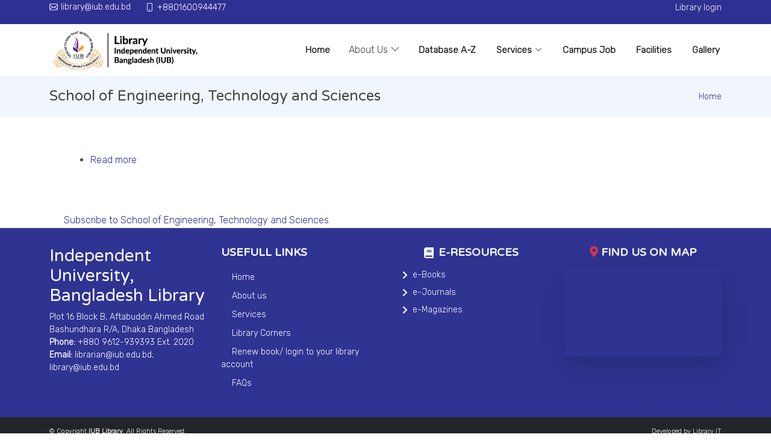

--- FILE ---
content_type: text/html; charset=UTF-8
request_url: http://library.iub.edu.bd/roles/school-engineering-technology-and-sciences
body_size: 37633
content:


<!-- THEME DEBUG -->
<!-- THEME HOOK: 'html' -->
<!-- FILE NAME SUGGESTIONS:
   * html--taxonomy--term--596.html.twig
   * html--taxonomy--term--%.html.twig
   * html--taxonomy--term.html.twig
   * html--taxonomy.html.twig
   x html.html.twig
-->
<!-- BEGIN OUTPUT from 'themes/custom/mubassir/templates/layout/html.html.twig' -->
<!DOCTYPE html>
<html lang="en" dir="ltr">
  <head>
    <meta charset="utf-8" />
<script>
var LHCChatOptions = {};
LHCChatOptions.opt = {"widget_height":340,"widget_width":250,"popup_height":250,"popup_width":300};
LHCChatOptions.attr_prefill = {};
(function() {
  var po = document.createElement('script'); po.type = 'text/javascript'; po.async = true;
  var referrer = (document.referrer) ? encodeURIComponent(document.referrer.substr(document.referrer.indexOf('://')+1)) : '';
  var location  = (document.location) ? encodeURIComponent(window.location.href.substring(window.location.protocol.length)) : '';
  po.src = '//103.81.70.80/index.php/chat/getstatus/(click)/internal/(position)/bottom_left/(hide_offline)/true/(top)/300/(units)/pixels?r='+referrer+'&l='+location;
  var s = document.getElementsByTagName('script')[0]; s.parentNode.insertBefore(po, s);
})();
</script>
<script async src="https://www.googletagmanager.com/gtag/js?id=UA-183111169-3"></script>
<script>window.dataLayer = window.dataLayer || [];function gtag(){dataLayer.push(arguments)};gtag("js", new Date());gtag("set", "developer_id.dMDhkMT", true);gtag("config", "UA-183111169-3", {"groups":"default","page_placeholder":"PLACEHOLDER_page_path","allow_ad_personalization_signals":false});</script>
<style>/* @see https://github.com/aFarkas/lazysizes#broken-image-symbol */.js img.lazyload:not([src]) { visibility: hidden; }/* @see https://github.com/aFarkas/lazysizes#automatically-setting-the-sizes-attribute */.js img.lazyloaded[data-sizes=auto] { display: block; width: 100%; }</style>
<link rel="canonical" href="http://library.iub.edu.bd/roles/school-engineering-technology-and-sciences" />
<meta name="Generator" content="Drupal 9 (https://www.drupal.org)" />
<meta name="MobileOptimized" content="width" />
<meta name="HandheldFriendly" content="true" />
<meta name="viewport" content="width=device-width, initial-scale=1.0" />
<link rel="stylesheet" href="https://fonts.googleapis.com/css?family=Rubik:300|Bebas+Neue:regular|Varela+Round:regular&amp;subset=latin,latin-ext" media="all" />
<link rel="icon" href="/sites/default/files/iub-color_0.png" type="image/png" />
<link rel="alternate" type="application/rss+xml" title="School of Engineering, Technology and Sciences" href="http://library.iub.edu.bd/taxonomy/term/596/feed" />

    <title>School of Engineering, Technology and Sciences | IUB Library</title>
    <link rel="stylesheet" media="all" href="/sites/default/files/fontyourface/font_display/headings.css?t8w70d" />
<link rel="stylesheet" media="all" href="/sites/default/files/fontyourface/font_display/texts.css?t8w70d" />
<link rel="stylesheet" media="all" href="/core/modules/system/css/components/ajax-progress.module.css?t8w70d" />
<link rel="stylesheet" media="all" href="/core/modules/system/css/components/align.module.css?t8w70d" />
<link rel="stylesheet" media="all" href="/core/modules/system/css/components/autocomplete-loading.module.css?t8w70d" />
<link rel="stylesheet" media="all" href="/core/modules/system/css/components/fieldgroup.module.css?t8w70d" />
<link rel="stylesheet" media="all" href="/core/modules/system/css/components/container-inline.module.css?t8w70d" />
<link rel="stylesheet" media="all" href="/core/modules/system/css/components/clearfix.module.css?t8w70d" />
<link rel="stylesheet" media="all" href="/core/modules/system/css/components/details.module.css?t8w70d" />
<link rel="stylesheet" media="all" href="/core/modules/system/css/components/hidden.module.css?t8w70d" />
<link rel="stylesheet" media="all" href="/core/modules/system/css/components/item-list.module.css?t8w70d" />
<link rel="stylesheet" media="all" href="/core/modules/system/css/components/js.module.css?t8w70d" />
<link rel="stylesheet" media="all" href="/core/modules/system/css/components/nowrap.module.css?t8w70d" />
<link rel="stylesheet" media="all" href="/core/modules/system/css/components/position-container.module.css?t8w70d" />
<link rel="stylesheet" media="all" href="/core/modules/system/css/components/progress.module.css?t8w70d" />
<link rel="stylesheet" media="all" href="/core/modules/system/css/components/reset-appearance.module.css?t8w70d" />
<link rel="stylesheet" media="all" href="/core/modules/system/css/components/resize.module.css?t8w70d" />
<link rel="stylesheet" media="all" href="/core/modules/system/css/components/sticky-header.module.css?t8w70d" />
<link rel="stylesheet" media="all" href="/core/modules/system/css/components/system-status-counter.css?t8w70d" />
<link rel="stylesheet" media="all" href="/core/modules/system/css/components/system-status-report-counters.css?t8w70d" />
<link rel="stylesheet" media="all" href="/core/modules/system/css/components/system-status-report-general-info.css?t8w70d" />
<link rel="stylesheet" media="all" href="/core/modules/system/css/components/tabledrag.module.css?t8w70d" />
<link rel="stylesheet" media="all" href="/core/modules/system/css/components/tablesort.module.css?t8w70d" />
<link rel="stylesheet" media="all" href="/core/modules/system/css/components/tree-child.module.css?t8w70d" />
<link rel="stylesheet" media="all" href="/core/modules/views/css/views.module.css?t8w70d" />
<link rel="stylesheet" media="all" href="//use.fontawesome.com/releases/v5.15.3/css/all.css" />
<link rel="stylesheet" media="all" href="//use.fontawesome.com/releases/v5.15.3/css/v4-shims.css" />
<link rel="stylesheet" media="all" href="//fonts.googleapis.com/css?family=Open+Sans:300,300i,400,400i,600,600i,700,700i|Roboto:300,300i,400,400i,500,500i,600,600i,700,700i|Poppins:300,300i,400,400i,500,500i,600,600i,700,700i" />
<link rel="stylesheet" media="all" href="/themes/custom/mubassir/assets/css/iub-colors.css?t8w70d" />
<link rel="stylesheet" media="all" href="/themes/custom/mubassir/assets/css/custom.css?t8w70d" />
<link rel="stylesheet" media="all" href="/themes/custom/mubassir/assets/vendor/bootstrap/css/bootstrap.min.css?t8w70d" />
<link rel="stylesheet" media="all" href="/themes/custom/mubassir/assets/vendor/bootstrap-icons/bootstrap-icons.css?t8w70d" />
<link rel="stylesheet" media="all" href="/themes/custom/mubassir/assets/vendor/boxicons/css/boxicons.min.css?t8w70d" />
<link rel="stylesheet" media="all" href="/themes/custom/mubassir/assets/vendor/glightbox/css/glightbox.min.css?t8w70d" />
<link rel="stylesheet" media="all" href="/themes/custom/mubassir/assets/vendor/swiper/swiper-bundle.min.css?t8w70d" />
<link rel="stylesheet" media="all" href="/themes/custom/mubassir/assets/css/style.css?t8w70d" />
<link rel="stylesheet" media="all" href="/themes/custom/mubassir/assets/vendor/logo-slider/logo-slider.css?t8w70d" />

    
  </head>
  <body class="fontyourface path-taxonomy">
    <a href="#main-content" class="visually-hidden focusable skip-link">
      Skip to main content
    </a>
    
    

<!-- THEME DEBUG -->
<!-- THEME HOOK: 'off_canvas_page_wrapper' -->
<!-- BEGIN OUTPUT from 'core/modules/system/templates/off-canvas-page-wrapper.html.twig' -->
  <div class="dialog-off-canvas-main-canvas" data-off-canvas-main-canvas>
    

<!-- THEME DEBUG -->
<!-- THEME HOOK: 'page' -->
<!-- FILE NAME SUGGESTIONS:
   * page--views--taxonomy-term.html.twig
   * page--taxonomy--term--roles.html.twig
   * page--taxonomy--term--596.html.twig
   * page--taxonomy--term--%.html.twig
   * page--taxonomy--term.html.twig
   * page--taxonomy.html.twig
   x page.html.twig
-->
<!-- BEGIN OUTPUT from 'themes/custom/mubassir/templates/layout/page.html.twig' -->
 <section id="topbar" class="d-flex align-items-center bg-iub-blue">
    <div class="container d-flex justify-content-center justify-content-md-between">
    <!-- ===== Topbar Left ==== -->
            
               
         
            

<!-- THEME DEBUG -->
<!-- THEME HOOK: 'region' -->
<!-- FILE NAME SUGGESTIONS:
   * region--topbar-left.html.twig
   x region.html.twig
-->
<!-- BEGIN OUTPUT from 'themes/custom/mubassir/templates/regions/region.html.twig' -->
  <div class="region region-topbar-left d-grid gap-3">
    

<!-- THEME DEBUG -->
<!-- THEME HOOK: 'block' -->
<!-- FILE NAME SUGGESTIONS:
   * block--topcontact.html.twig
   * block--block-content--35d898f4-3a8d-413c-be66-3b1513144d4d.html.twig
   * block--block-content.html.twig
   * block--block-content.html.twig
   x block.html.twig
-->
<!-- BEGIN OUTPUT from 'themes/custom/mubassir/templates/block/block.html.twig' -->
<div id="block-topcontact" class="block block-block-content block-block-content35d898f4-3a8d-413c-be66-3b1513144d4d">
  
    
      <div class="content">
      

<!-- THEME DEBUG -->
<!-- THEME HOOK: 'field' -->
<!-- FILE NAME SUGGESTIONS:
   * field--block-content--body--basic.html.twig
   * field--block-content--body.html.twig
   * field--block-content--basic.html.twig
   * field--body.html.twig
   * field--text-with-summary.html.twig
   x field.html.twig
-->
<!-- BEGIN OUTPUT from 'themes/custom/mubassir/templates/fields/field.html.twig' -->


<div class="field field--name-body field--type-text-with-summary field--label-hidden field--entity-block-content mb-3">
  
            <div class="field__item">
        <div class="contact-info d-flex align-items-center">
<i class="bi bi-envelope d-flex align-items-center"><a href="mailto:library@iub.edu.bd">library@iub.edu.bd</a></i>
<i class="bi bi-phone d-flex align-items-center ms-4"><span>+8801600944477</span></i>
</div>
      </div>
      </div>

<!-- END OUTPUT from 'themes/custom/mubassir/templates/fields/field.html.twig' -->


    </div>
  </div>

<!-- END OUTPUT from 'themes/custom/mubassir/templates/block/block.html.twig' -->


  </div>

<!-- END OUTPUT from 'themes/custom/mubassir/templates/regions/region.html.twig' -->


                  <!-- ====== Topbar Left -->
    <!-- ===== Topbar Right ==== -->
           <a class="text-light" href="https://opac.iub.edu.bd/cgi-bin/koha/opac-user.pl"> Library login</a>
              
    <!-- ====== Topbar Right -->
    </div>
  </section>
  <!-- ======= Header ======= -->
  <header id="header" class="d-flex align-items-center" data-aos="fade-down">

    <div class="container d-flex align-items-center justify-content-between">

                                  

<!-- THEME DEBUG -->
<!-- THEME HOOK: 'region' -->
<!-- FILE NAME SUGGESTIONS:
   x region--brand.html.twig
   * region.html.twig
-->
<!-- BEGIN OUTPUT from 'themes/custom/mubassir/templates/regions/region--brand.html.twig' -->
   

<!-- THEME DEBUG -->
<!-- THEME HOOK: 'block' -->
<!-- FILE NAME SUGGESTIONS:
   * block--mubassir-sitebranding.html.twig
   x block--system-branding-block.html.twig
   * block--system.html.twig
   * block.html.twig
-->
<!-- BEGIN OUTPUT from 'themes/custom/mubassir/templates/block/block--system-branding-block.html.twig' -->
      <a href="/" title="Skip to the home page" rel="home" class="navbar-brand text-capitalize float-left site-logo logo-png">
      <img src="/sites/default/files/library-color_1.png" alt="Skip to the home page" class="brand-image" /> 
    </a>
  
<!-- END OUTPUT from 'themes/custom/mubassir/templates/block/block--system-branding-block.html.twig' -->



<!-- END OUTPUT from 'themes/custom/mubassir/templates/regions/region--brand.html.twig' -->


                        
                            

<!-- THEME DEBUG -->
<!-- THEME HOOK: 'region' -->
<!-- FILE NAME SUGGESTIONS:
   * region--primary-menu.html.twig
   x region.html.twig
-->
<!-- BEGIN OUTPUT from 'themes/custom/mubassir/templates/regions/region.html.twig' -->
  <div class="region region-primary-menu d-grid gap-3">
    

<!-- THEME DEBUG -->
<!-- THEME HOOK: 'block' -->
<!-- FILE NAME SUGGESTIONS:
   * block--mainmenu.html.twig
   x block--system-menu-block--main.html.twig
   * block--system-menu-block.html.twig
   * block--system.html.twig
   * block.html.twig
-->
<!-- BEGIN OUTPUT from 'themes/custom/mubassir/templates/block/block--system-menu-block--main.html.twig' -->
<nav id="navbar" class="navbar" role="navigation">
        

<!-- THEME DEBUG -->
<!-- THEME HOOK: 'menu__main' -->
<!-- FILE NAME SUGGESTIONS:
   x menu--main.html.twig
   x menu--main.html.twig
   * menu.html.twig
-->
<!-- BEGIN OUTPUT from 'themes/custom/mubassir/templates/menu/menu--main.html.twig' -->

      <ul class="menu menu--main nav">
                      <li class="first">
                                        <a href="/" data-drupal-link-system-path="&lt;front&gt;">Home</a>
              </li>
                      <li class="dropdown">
                                                                    <span>About Us <i class="bi bi-chevron-down"></i></span>
                        <ul class="dropdown-menu">
                      <li class="first">
                                        <a href="/about" data-drupal-link-system-path="node/204">Library at a glance</a>
              </li>
                      <li>
                                        <a href="/library-brochure-2022">Library Brochure</a>
              </li>
                      <li>
                                        <a href="/library-rules" data-drupal-link-system-path="node/9">Library Rules</a>
              </li>
                      <li>
                                        <a href="/collection" data-drupal-link-system-path="node/5">Collection</a>
              </li>
                      <li>
                                        <a href="/corner" title="Library Corners" data-drupal-link-system-path="corner">Corners</a>
              </li>
                      <li>
                                        <a href="/iub-library-team" data-drupal-link-system-path="node/137">Library Team</a>
              </li>
                      <li>
                                        <a href="/global-affiliations-memberships" data-drupal-link-system-path="node/37938">Global Affiliations &amp; Memberships</a>
              </li>
                      <li class="last">
                                        <a href="/frequently-asked-questions-faq" data-drupal-link-system-path="node/8">FAQ</a>
              </li>
        </ul>
  
              </li>
                      <li>
                                        <a href="/database" data-drupal-link-system-path="database">Database A-Z</a>
              </li>
                      <li class="dropdown">
                                                                    <a href="/services" data-drupal-link-system-path="services">Services <i class="bi bi-chevron-down"></i></a>
                        <ul class="dropdown-menu">
                      <li class="first">
                                        <a href="/guides" data-drupal-link-system-path="node/25702">Subject Guides</a>
              </li>
                      <li>
                                        <a href="/node/25915" data-drupal-link-system-path="node/25915">Orientation Schedule: summer 2024</a>
              </li>
                      <li>
                                        <a href="/node/25934" data-drupal-link-system-path="node/25934">Research Support</a>
              </li>
                      <li>
                                        <a href="/node/25937" data-drupal-link-system-path="node/25937">Research Software Lab @ IUB Library</a>
              </li>
                      <li class="last">
                                        <a href="/help/login-library-account" data-drupal-link-system-path="node/254">Log in to Library Account</a>
              </li>
        </ul>
  
              </li>
                      <li>
                                        <a href="/campus-jobs" target="_blank" data-drupal-link-system-path="node/26060">Campus Job</a>
              </li>
                      <li>
                                        <a href="/facilities" data-drupal-link-system-path="facilities">Facilities</a>
              </li>
                      <li class="last">
                                        <a href="/gallery/program-photos" data-drupal-link-system-path="node/4149">Gallery</a>
              </li>
        </ul>
  
<i class="bi bi-list mobile-nav-toggle"></i>
<!-- END OUTPUT from 'themes/custom/mubassir/templates/menu/menu--main.html.twig' -->


  </nav>
<!-- END OUTPUT from 'themes/custom/mubassir/templates/block/block--system-menu-block--main.html.twig' -->


  </div>

<!-- END OUTPUT from 'themes/custom/mubassir/templates/regions/region.html.twig' -->


                  
    </div>
  </header><!-- End Header --> <!-- breadcrumb -->
   <section class="breadcrumbs">
   <div class="main-content col-md-12 container" id="content" role="main">
       <div class="d-flex justify-content-between align-items-center pull-right">
            

<!-- THEME DEBUG -->
<!-- THEME HOOK: 'region' -->
<!-- FILE NAME SUGGESTIONS:
   x region--breadcrumb.html.twig
   * region.html.twig
-->
<!-- BEGIN OUTPUT from 'themes/custom/mubassir/templates/regions/region--breadcrumb.html.twig' -->
 

<!-- THEME DEBUG -->
<!-- THEME HOOK: 'block' -->
<!-- FILE NAME SUGGESTIONS:
   * block--pagetitle-2.html.twig
   * block--page-title-block.html.twig
   * block--core.html.twig
   x block.html.twig
-->
<!-- BEGIN OUTPUT from 'themes/custom/mubassir/templates/block/block.html.twig' -->
<div id="block-pagetitle-2" class="block block-core block-page-title-block">
  
    
      <div class="content">
      

<!-- THEME DEBUG -->
<!-- THEME HOOK: 'page_title' -->
<!-- BEGIN OUTPUT from 'themes/custom/mubassir/templates/layout/page-title.html.twig' -->

<h2>School of Engineering, Technology and Sciences </h2>

<!-- END OUTPUT from 'themes/custom/mubassir/templates/layout/page-title.html.twig' -->


    </div>
  </div>

<!-- END OUTPUT from 'themes/custom/mubassir/templates/block/block.html.twig' -->



<!-- THEME DEBUG -->
<!-- THEME HOOK: 'block' -->
<!-- FILE NAME SUGGESTIONS:
   x block--breadcrumbs.html.twig
   * block--system-breadcrumb-block.html.twig
   * block--system.html.twig
   * block.html.twig
-->
<!-- BEGIN OUTPUT from 'themes/custom/mubassir/templates/block/block--breadcrumbs.html.twig' -->



<!-- THEME DEBUG -->
<!-- THEME HOOK: 'breadcrumb' -->
<!-- BEGIN OUTPUT from 'themes/custom/mubassir/templates/system/breadcrumb.html.twig' -->
  <nav role="navigation" aria-labelledby="system-breadcrumb">
    <h2 id="system-breadcrumb" class="visually-hidden">Breadcrumb</h2>
    <ol>
          <li>
                  <a href="/">Home</a>
              </li>
        </ol>
  </nav>

<!-- END OUTPUT from 'themes/custom/mubassir/templates/system/breadcrumb.html.twig' -->



    <!-- ======= Breadcrumbs by bizland ======= -->
 
<!-- END OUTPUT from 'themes/custom/mubassir/templates/block/block--breadcrumbs.html.twig' -->



<!-- END OUTPUT from 'themes/custom/mubassir/templates/regions/region--breadcrumb.html.twig' -->


       </div>
   </div>
 </section>
  <!-- End breadcrumb -->
  <div class="main-content col-md-12 container" id="content" role="main">
    <div id="main-wrapper" class="layout-main-wrapper clearfix" data-aos="fade-up">
                  
          <div id="main" data-aos="fade-up">
            <div class="row clearfix">
              <main class="col-12 main-content">
                <div class="section">
                  <a id="main-content" tabindex="-1"></a>
                  

<!-- THEME DEBUG -->
<!-- THEME HOOK: 'region' -->
<!-- FILE NAME SUGGESTIONS:
   x region--content.html.twig
   * region.html.twig
-->
<!-- BEGIN OUTPUT from 'themes/custom/mubassir/templates/regions/region--content.html.twig' -->

    <div data-drupal-messages-fallback class="hidden"></div>

<!-- THEME DEBUG -->
<!-- THEME HOOK: 'container' -->
<!-- BEGIN OUTPUT from 'themes/custom/mubassir/templates/layout/container.html.twig' -->


<!-- THEME DEBUG -->
<!-- THEME HOOK: 'views_view' -->
<!-- BEGIN OUTPUT from 'themes/custom/mubassir/templates/views/views-view.html.twig' -->
<div class="container">
<article class="node css_class css_name clearfix dom_id container" data-aos="fade-up" data-aos-anchor-placement="center-center">
    <div class="node__content clearfix">
                   <header>
          

<!-- THEME DEBUG -->
<!-- THEME HOOK: 'taxonomy_term' -->
<!-- FILE NAME SUGGESTIONS:
   * taxonomy-term--596.html.twig
   * taxonomy-term--roles.html.twig
   x taxonomy-term.html.twig
-->
<!-- BEGIN OUTPUT from 'core/modules/taxonomy/templates/taxonomy-term.html.twig' -->
<div>
  
    
  
</div>

<!-- END OUTPUT from 'core/modules/taxonomy/templates/taxonomy-term.html.twig' -->


        </header>
      
      
      

      

<!-- THEME DEBUG -->
<!-- THEME HOOK: 'views_view_unformatted' -->
<!-- BEGIN OUTPUT from 'themes/custom/mubassir/templates/views/views-view-unformatted.html.twig' -->


<!-- THEME DEBUG -->
<!-- THEME HOOK: 'node' -->
<!-- FILE NAME SUGGESTIONS:
   * node--view--taxonomy-term--page-1.html.twig
   * node--view--taxonomy-term.html.twig
   * node--145--teaser.html.twig
   * node--145.html.twig
   * node--profile--teaser.html.twig
   * node--profile.html.twig
   * node--teaser.html.twig
   x node.html.twig
-->
<!-- BEGIN OUTPUT from 'themes/custom/mubassir/templates/content_nodes/node.html.twig' -->

<section class="container">

  <article data-history-node-id="145" role="article" class="node node--type-profile node--view-mode-teaser clearfix" data-aos="fade-up" data-aos-anchor-placement="center-center">
    <div class="node__content clearfix">
           

<!-- THEME DEBUG -->
<!-- THEME HOOK: 'links__node' -->
<!-- FILE NAME SUGGESTIONS:
   * links--node.html.twig
   * links--inline.html.twig
   x links.html.twig
-->
<!-- BEGIN OUTPUT from 'core/modules/system/templates/links.html.twig' -->
<ul class="links inline"><li><a href="/profile/mr-md-shahidul-islam" rel="tag" title="Mr. Md. Shahidul Islam" hreflang="en">Read more<span class="visually-hidden"> about Mr. Md. Shahidul Islam</span></a></li></ul>
<!-- END OUTPUT from 'core/modules/system/templates/links.html.twig' -->


        </div>

  </article>
</section>


<!-- END OUTPUT from 'themes/custom/mubassir/templates/content_nodes/node.html.twig' -->


<!-- END OUTPUT from 'themes/custom/mubassir/templates/views/views-view-unformatted.html.twig' -->


            

<!-- THEME DEBUG -->
<!-- THEME HOOK: 'views_mini_pager' -->
<!-- BEGIN OUTPUT from 'core/modules/views/templates/views-mini-pager.html.twig' -->

<!-- END OUTPUT from 'core/modules/views/templates/views-mini-pager.html.twig' -->



      
      

      
      

<!-- THEME DEBUG -->
<!-- THEME HOOK: 'feed_icon' -->
<!-- BEGIN OUTPUT from 'core/modules/system/templates/feed-icon.html.twig' -->
<a href="http://library.iub.edu.bd/taxonomy/term/596/feed" class="feed-icon">
  Subscribe to School of Engineering, Technology and Sciences
</a>

<!-- END OUTPUT from 'core/modules/system/templates/feed-icon.html.twig' -->


     </div>

</article>
</div>
<!-- END OUTPUT from 'themes/custom/mubassir/templates/views/views-view.html.twig' -->


<!-- END OUTPUT from 'themes/custom/mubassir/templates/layout/container.html.twig' -->



<!-- END OUTPUT from 'themes/custom/mubassir/templates/regions/region--content.html.twig' -->


                </div>
              </main>
            </div>
          </div>
          
            </div>
  </div>

   <!-- ======= Footer ======= -->
  <footer id="footer" class="border-top">

    <div class="iub-footer-top">
      <div class="container">
        <div class="row">

          <div class="col-lg-3 col-md-6 footer-contact">
                          

<!-- THEME DEBUG -->
<!-- THEME HOOK: 'region' -->
<!-- FILE NAME SUGGESTIONS:
   * region--footer-first.html.twig
   x region.html.twig
-->
<!-- BEGIN OUTPUT from 'themes/custom/mubassir/templates/regions/region.html.twig' -->
  <div class="region region-footer-first d-grid gap-3">
    

<!-- THEME DEBUG -->
<!-- THEME HOOK: 'block' -->
<!-- FILE NAME SUGGESTIONS:
   * block--footercontact.html.twig
   * block--block-content--b7956ea4-ba0e-46f2-905c-d5e5fd56084a.html.twig
   * block--block-content.html.twig
   * block--block-content.html.twig
   x block.html.twig
-->
<!-- BEGIN OUTPUT from 'themes/custom/mubassir/templates/block/block.html.twig' -->
<div id="block-footercontact" class="block block-block-content block-block-contentb7956ea4-ba0e-46f2-905c-d5e5fd56084a">
  
    
      <div class="content">
      

<!-- THEME DEBUG -->
<!-- THEME HOOK: 'field' -->
<!-- FILE NAME SUGGESTIONS:
   * field--block-content--body--basic.html.twig
   * field--block-content--body.html.twig
   * field--block-content--basic.html.twig
   * field--body.html.twig
   * field--text-with-summary.html.twig
   x field.html.twig
-->
<!-- BEGIN OUTPUT from 'themes/custom/mubassir/templates/fields/field.html.twig' -->


<div class="field field--name-body field--type-text-with-summary field--label-hidden field--entity-block-content mb-3">
  
            <div class="field__item">
        <h3>Independent University, Bangladesh Library
</h3>
Plot 16 Block B, Aftabuddin Ahmed Road 
Bashundhara R/A, Dhaka
Bangladesh 
<strong>Phone:</strong> +880 9612-939393 Ext. 2020
<strong>Email:</strong> <a href="mailto:librarian@iub.edu.bd">librarian@iub.edu.bd</a>; <a href="mailto:library@iub.edu.bd">library@iub.edu.bd</a>
      </div>
      </div>

<!-- END OUTPUT from 'themes/custom/mubassir/templates/fields/field.html.twig' -->


    </div>
  </div>

<!-- END OUTPUT from 'themes/custom/mubassir/templates/block/block.html.twig' -->


  </div>

<!-- END OUTPUT from 'themes/custom/mubassir/templates/regions/region.html.twig' -->


                      </div>

          <div class="col-lg-3 col-md-6 footer-links">
                           

<!-- THEME DEBUG -->
<!-- THEME HOOK: 'region' -->
<!-- FILE NAME SUGGESTIONS:
   * region--footer-second.html.twig
   x region.html.twig
-->
<!-- BEGIN OUTPUT from 'themes/custom/mubassir/templates/regions/region.html.twig' -->
  <div class="region region-footer-second d-grid gap-3">
    

<!-- THEME DEBUG -->
<!-- THEME HOOK: 'block' -->
<!-- FILE NAME SUGGESTIONS:
   * block--usefullinks.html.twig
   * block--block-content--443b5ef2-eb01-44b6-ba98-2aeedea20561.html.twig
   * block--block-content.html.twig
   * block--block-content.html.twig
   x block.html.twig
-->
<!-- BEGIN OUTPUT from 'themes/custom/mubassir/templates/block/block.html.twig' -->
<div id="block-usefullinks" class="block block-block-content block-block-content443b5ef2-eb01-44b6-ba98-2aeedea20561">
  
    
      <div class="content">
      

<!-- THEME DEBUG -->
<!-- THEME HOOK: 'field' -->
<!-- FILE NAME SUGGESTIONS:
   * field--block-content--body--basic.html.twig
   * field--block-content--body.html.twig
   * field--block-content--basic.html.twig
   * field--body.html.twig
   * field--text-with-summary.html.twig
   x field.html.twig
-->
<!-- BEGIN OUTPUT from 'themes/custom/mubassir/templates/fields/field.html.twig' -->


<div class="field field--name-body field--type-text-with-summary field--label-hidden field--entity-block-content mb-3">
  
            <div class="field__item">
        <h4>USEFULL LINKS </h4>
<ul class="text-iub-blue">
  <li><i class="bx bx-chevron-right"></i> <a href="http://library.iub.edu.bd/">Home</a></li>
  <li><i class="bx bx-chevron-right"></i> <a href="http://library.iub.edu.bd/about">About us</a></li>
  <li><i class="bx bx-chevron-right"></i> <a href="http://library.iub.edu.bd/services">Services</a></li>
<li><i class="bx bx-chevron-right"></i> <a href="https://library.iub.edu.bd/corner">Library Corners</a></li>
 <li><i class="bx bx-chevron-right"></i> <a href="https://opac.iub.edu.bd/cgi-bin/koha/opac-user.pl">Renew book/ login to your library account</a></li>
  <li><i class="bx bx-chevron-right"></i> <a href="https://library.iub.edu.bd/content/faqs">FAQs</a></li>
</ul>
      </div>
      </div>

<!-- END OUTPUT from 'themes/custom/mubassir/templates/fields/field.html.twig' -->


    </div>
  </div>

<!-- END OUTPUT from 'themes/custom/mubassir/templates/block/block.html.twig' -->


  </div>

<!-- END OUTPUT from 'themes/custom/mubassir/templates/regions/region.html.twig' -->


                      </div>

          <div class="col-lg-3 col-md-6 footer-links">
                          

<!-- THEME DEBUG -->
<!-- THEME HOOK: 'region' -->
<!-- FILE NAME SUGGESTIONS:
   * region--footer-third.html.twig
   x region.html.twig
-->
<!-- BEGIN OUTPUT from 'themes/custom/mubassir/templates/regions/region.html.twig' -->
  <div class="region region-footer-third d-grid gap-3">
    

<!-- THEME DEBUG -->
<!-- THEME HOOK: 'block' -->
<!-- FILE NAME SUGGESTIONS:
   * block--footerservices.html.twig
   * block--block-content--31a73aa2-8cde-4e9f-a9ce-e1c7b1e07d3f.html.twig
   * block--block-content.html.twig
   * block--block-content.html.twig
   x block.html.twig
-->
<!-- BEGIN OUTPUT from 'themes/custom/mubassir/templates/block/block.html.twig' -->
<div id="block-footerservices" class="block block-block-content block-block-content31a73aa2-8cde-4e9f-a9ce-e1c7b1e07d3f">
  
    
      <div class="content">
      

<!-- THEME DEBUG -->
<!-- THEME HOOK: 'field' -->
<!-- FILE NAME SUGGESTIONS:
   * field--block-content--body--basic.html.twig
   * field--block-content--body.html.twig
   * field--block-content--basic.html.twig
   * field--body.html.twig
   * field--text-with-summary.html.twig
   x field.html.twig
-->
<!-- BEGIN OUTPUT from 'themes/custom/mubassir/templates/fields/field.html.twig' -->


<div class="field field--name-body field--type-text-with-summary field--label-hidden field--entity-block-content mb-3">
  
            <div class="field__item">
        <div class="text-light">
  <!-- Title with aligned icon -->
  <h4 class="d-flex align-items-center justify-content-center text-uppercase mb-3">
    <i class="fas fa-book text-light me-2"></i>
    e-Resources
  </h4>

  <!-- List of e-Resources -->
  <ul class="list-unstyled ps-3">
    <li class="d-flex align-items-center mb-2">
      <i class="fas fa-chevron-right text-light me-2"></i>
      <a href="http://library.iub.edu.bd/content/ebooks" class="text-light text-decoration-none">e-Books</a>
    </li>
    <li class="d-flex align-items-center mb-2">
      <i class="fas fa-chevron-right text-light me-2"></i>
      <a href="/database" class="text-light text-decoration-none">e-Journals</a>
    </li>
    <li class="d-flex align-items-center mb-2">
      <i class="fas fa-chevron-right text-light me-2"></i>
      <a href="https://library.iub.edu.bd/magazine" class="text-light text-decoration-none">e-Magazines</a>
    </li>
  </ul>
</div>

      </div>
      </div>

<!-- END OUTPUT from 'themes/custom/mubassir/templates/fields/field.html.twig' -->


    </div>
  </div>

<!-- END OUTPUT from 'themes/custom/mubassir/templates/block/block.html.twig' -->


  </div>

<!-- END OUTPUT from 'themes/custom/mubassir/templates/regions/region.html.twig' -->


                      </div>

          <div class="col-lg-3 col-md-6 footer-links">
                          

<!-- THEME DEBUG -->
<!-- THEME HOOK: 'region' -->
<!-- FILE NAME SUGGESTIONS:
   * region--footer-fourth.html.twig
   x region.html.twig
-->
<!-- BEGIN OUTPUT from 'themes/custom/mubassir/templates/regions/region.html.twig' -->
  <div class="region region-footer-fourth d-grid gap-3">
    

<!-- THEME DEBUG -->
<!-- THEME HOOK: 'block' -->
<!-- FILE NAME SUGGESTIONS:
   * block--footermap.html.twig
   * block--block-content--d97bf6ff-3387-4bba-b627-db48061da86c.html.twig
   * block--block-content.html.twig
   * block--block-content.html.twig
   x block.html.twig
-->
<!-- BEGIN OUTPUT from 'themes/custom/mubassir/templates/block/block.html.twig' -->
<div id="block-footermap" class="block block-block-content block-block-contentd97bf6ff-3387-4bba-b627-db48061da86c">
  
    
      <div class="content">
      

<!-- THEME DEBUG -->
<!-- THEME HOOK: 'field' -->
<!-- FILE NAME SUGGESTIONS:
   * field--block-content--body--basic.html.twig
   * field--block-content--body.html.twig
   * field--block-content--basic.html.twig
   * field--body.html.twig
   * field--text-with-summary.html.twig
   x field.html.twig
-->
<!-- BEGIN OUTPUT from 'themes/custom/mubassir/templates/fields/field.html.twig' -->


<div class="field field--name-body field--type-text-with-summary field--label-hidden field--entity-block-content mb-3">
  
            <div class="field__item">
        <div class="text-light">
  <h4 class="mb-3 text-center text-uppercase">
    <i class="fas fa-map-marker-alt text-danger"></i> Find Us on Map
  </h4>
  <div class="ratio ratio-16x9 rounded overflow-hidden shadow-lg">
    <iframe
      src="https://www.google.com/maps/embed?pb=!1m18!1m12!1m3!1d3650.085295281211!2d90.42469267589851!3d23.815565786270398!2m3!1f0!2f0!3f0!3m2!1i1024!2i768!4f13.1!3m3!1m2!1s0x3755c64be55dedeb%3A0xa07bdf78fc6f29c0!2sIUB%20Library!5e0!3m2!1sen!2sbd!4v1759994479098!5m2!1sen!2sbd"
      style="border:0; filter: grayscale(40%) brightness(90%) contrast(95%);"
      allowfullscreen
      loading="lazy"
      referrerpolicy="no-referrer-when-downgrade">
    </iframe>
  </div>
</div>

      </div>
      </div>

<!-- END OUTPUT from 'themes/custom/mubassir/templates/fields/field.html.twig' -->


    </div>
  </div>

<!-- END OUTPUT from 'themes/custom/mubassir/templates/block/block.html.twig' -->


  </div>

<!-- END OUTPUT from 'themes/custom/mubassir/templates/regions/region.html.twig' -->


                      </div>

        </div>
      </div>
    </div>
  </footer><!-- End Footer -->
  <div class="footer-bottom bg-dark">
    <div class="container">
      <div class="row py-3">
        <div class="col-lg-6">
          <div class="copyright">
            &copy; Copyright <strong><span>IUB Library</span></strong>. All Rights Reserved.
          </div>
        </div>
        <div class="col-lg-6">
          <div class="credits">
            Developed by Library IT
          </div>
        </div>
      </div>
    </div>
  </div>

    <a href="#" class="back-to-top d-flex align-items-center justify-content-center"><i class="bi bi-arrow-up-short"></i></a>

<!-- END OUTPUT from 'themes/custom/mubassir/templates/layout/page.html.twig' -->


  </div>

<!-- END OUTPUT from 'core/modules/system/templates/off-canvas-page-wrapper.html.twig' -->


    
    <script type="application/json" data-drupal-selector="drupal-settings-json">{"path":{"baseUrl":"\/","scriptPath":null,"pathPrefix":"","currentPath":"taxonomy\/term\/596","currentPathIsAdmin":false,"isFront":false,"currentLanguage":"en"},"pluralDelimiter":"\u0003","suppressDeprecationErrors":true,"google_analytics":{"account":"UA-183111169-3","trackOutbound":true,"trackMailto":true,"trackTel":true,"trackDownload":true,"trackDownloadExtensions":"7z|aac|arc|arj|asf|asx|avi|bin|csv|doc(x|m)?|dot(x|m)?|exe|flv|gif|gz|gzip|hqx|jar|jpe?g|js|mp(2|3|4|e?g)|mov(ie)?|msi|msp|pdf|phps|png|ppt(x|m)?|pot(x|m)?|pps(x|m)?|ppam|sld(x|m)?|thmx|qtm?|ra(m|r)?|sea|sit|tar|tgz|torrent|txt|wav|wma|wmv|wpd|xls(x|m|b)?|xlt(x|m)|xlam|xml|z|zip"},"lazy":{"lazysizes":{"lazyClass":"lazyload","loadedClass":"lazyloaded","loadingClass":"lazyloading","preloadClass":"lazypreload","errorClass":"lazyerror","autosizesClass":"lazyautosizes","srcAttr":"data-src","srcsetAttr":"data-srcset","sizesAttr":"data-sizes","minSize":40,"customMedia":[],"init":true,"expFactor":1.5,"hFac":0.8000000000000000444089209850062616169452667236328125,"loadMode":2,"loadHidden":true,"ricTimeout":0,"throttleDelay":125,"plugins":[]},"placeholderSrc":"","preferNative":false,"minified":true,"libraryPath":"\/libraries\/lazysizes"},"mautic":{"base_url":"https:\/\/libraryinout.iub.edu.bd\/mtc.js"},"user":{"uid":0,"permissionsHash":"e3f7c0e783d69264cc344a877e8ffeb649a6dc80ef958517c3e61cf4f11f31fc"}}</script>
<script src="/core/assets/vendor/jquery/jquery.min.js?v=3.6.3"></script>
<script src="/core/misc/drupalSettingsLoader.js?v=9.5.9"></script>
<script src="/core/misc/drupal.js?v=9.5.9"></script>
<script src="/core/misc/drupal.init.js?v=9.5.9"></script>
<script src="/modules/contrib/google_analytics/js/google_analytics.js?v=9.5.9"></script>
<script src="/modules/contrib/lazy/js/lazy.js?v=9.5.9"></script>
<script src="/modules/contrib/mautic/js/mautic.js?v=1"></script>
<script src="//use.fontawesome.com/releases/v5.15.3/js/all.js"></script>
<script src="/themes/custom/mubassir/assets/js/custom.js?v=9.5.9"></script>
<script src="/themes/custom/mubassir/assets/vendor/aos/aos.js?v=5.0.1"></script>
<script src="/themes/custom/mubassir/assets/vendor/bootstrap/js/bootstrap.bundle.min.js?v=5.0.1"></script>
<script src="/themes/custom/mubassir/assets/vendor/glightbox/js/glightbox.min.js?v=5.0.1"></script>
<script src="/themes/custom/mubassir/assets/vendor/isotope-layout/isotope.pkgd.min.js?v=5.0.1"></script>
<script src="/themes/custom/mubassir/assets/vendor/purecounter/purecounter.js?v=5.0.1"></script>
<script src="/themes/custom/mubassir/assets/vendor/swiper/swiper-bundle.min.js?v=5.0.1"></script>
<script src="/themes/custom/mubassir/assets/vendor/waypoints/noframework.waypoints.js?v=5.0.1"></script>
<script src="/themes/custom/mubassir/assets/js/main.js?v=5.0.1"></script>
<script src="/themes/custom/mubassir/assets/vendor/logo-slider/logo-slider.js?v=9.5.9"></script>
<script src="//cdnjs.cloudflare.com/ajax/libs/slick-carousel/1.6.0/slick.js"></script>

  </body>
</html>

<!-- END OUTPUT from 'themes/custom/mubassir/templates/layout/html.html.twig' -->



--- FILE ---
content_type: text/css
request_url: http://library.iub.edu.bd/sites/default/files/fontyourface/font_display/headings.css?t8w70d
body_size: 180
content:
.fontyourface h1, .fontyourface h2, .fontyourface h3, .fontyourface h4, .fontyourface h5, .fontyourface h6 { font-family: 'Varela Round'; font-style: normal; font-weight: normal; }

--- FILE ---
content_type: text/css
request_url: http://library.iub.edu.bd/sites/default/files/fontyourface/font_display/texts.css?t8w70d
body_size: 98
content:
.fontyourface p, .fontyourface div { font-family: 'Rubik'; font-style: normal; font-weight: 300; }

--- FILE ---
content_type: text/css
request_url: http://library.iub.edu.bd/themes/custom/mubassir/assets/css/iub-colors.css?t8w70d
body_size: 17985
content:

/*------------------------------------
- COLOR iub-blue
------------------------------------*/
:root{
    /* Shared IUB color variables for themes */
    --iub-blue: #2e3192;
    --iub-blue-dark: #101134;
    --iub-blue-light: #cfd0e2ff;
    --iub-yellow: #f7941d;
    --iub-pink: #812990;
    --iub-bg-light: #f8f9fa;
    --iub-white: #ffffff;
    --iub-text: #333333;
    --iub-light-bg: #edf1ff;
}

.alert-iub-blue {
    color: #101134;
    background-color: #a8aae3;
    border-color: #989ade;
}

.alert-iub-blue hr {
    border-top-color: #8587d8;
}

.alert-iub-blue .alert-link {
    color: #04040e;
}

.badge-iub-blue {
    color: #fff;
    background-color: #2e3192;
}

.badge-iub-blue[href]:hover, .badge-iub-blue[href]:focus {
    color: #fff;
    background-color: #21236b;
}

.bg-iub-blue {
    background-color: #2e3192 !important;
}

a.bg-iub-blue:hover, a.bg-iub-blue:focus,
button.bg-iub-blue:hover,
button.bg-iub-blue:focus {
    background-color: #21236b !important;
}

.border-iub-blue {
    border-color: #2e3192 !important;
}

.btn-iub-blue {
    color: #fff;
    background-color: #2e3192;
    border-color: #2e3192;
}

.btn-iub-blue:hover {
    color: #fff;
    background-color: #252776;
    border-color: #21236b;
}

.btn-iub-blue:focus, .btn-iub-blue.focus {
    box-shadow: 0 0 0 0.2rem rgba(46, 49, 146, 0.5);
}

.btn-iub-blue.disabled, .btn-iub-blue:disabled {
    color: #fff;
    background-color: #2e3192;
    border-color: #2e3192;
}

.btn-iub-blue:not(:disabled):not(.disabled):active, .btn-iub-blue:not(:disabled):not(.disabled).active, .show > .btn-iub-blue.dropdown-toggle {
    color: #fff;
    background-color: #21236b;
    border-color: #1e205f;
}

.btn-iub-blue:not(:disabled):not(.disabled):active:focus, .btn-iub-blue:not(:disabled):not(.disabled).active:focus, .show > .btn-iub-blue.dropdown-toggle:focus {
    box-shadow: 0 0 0 0.2rem rgba(46, 49, 146, 0.5);
}

.btn-outline-iub-blue {
    color: #2e3192;
    background-color: transparent;
    border-color: #2e3192;
}

.btn-outline-iub-blue:hover {
    color: #fff;
    background-color: #2e3192;
    border-color: #2e3192;
}

.btn-outline-iub-blue:focus, .btn-outline-iub-blue.focus {
    box-shadow: 0 0 0 0.2rem rgba(46, 49, 146, 0.5);
}

.btn-outline-iub-blue.disabled, .btn-outline-iub-blue:disabled {
    color: #2e3192;
    background-color: transparent;
}

.btn-outline-iub-blue:not(:disabled):not(.disabled):active, .btn-outline-iub-blue:not(:disabled):not(.disabled).active, .show > .btn-outline-iub-blue.dropdown-toggle {
    color: #fff;
    background-color: #2e3192;
    border-color: #2e3192;
}

.btn-outline-iub-blue:not(:disabled):not(.disabled):active:focus, .btn-outline-iub-blue:not(:disabled):not(.disabled).active:focus, .show > .btn-outline-iub-blue.dropdown-toggle:focus {
    box-shadow: 0 0 0 0.2rem rgba(46, 49, 146, 0.5);
}

.list-group-item-iub-blue {
    color: #101134;
    background-color: #989ade;
}

.list-group-item-iub-blue.list-group-item-action:hover, .list-group-item-iub-blue.list-group-item-action:focus {
    color: #101134;
    background-color: #8587d8;
}

.list-group-item-iub-blue.list-group-item-action.active {
    color: #fff;
    background-color: #101134;
    border-color: #101134;
}

.table-iub-blue,
.table-iub-blue > th,
.table-iub-blue > td {
    background-color: #989ade;
}

.table-hover .table-iub-blue:hover {
    background-color: #8587d8;
}

.table-hover .table-iub-blue:hover > td,
.table-hover .table-iub-blue:hover > th {
    background-color: #8587d8;
}

.text-iub-blue {
    color: #2e3192 !important;
}

a.text-iub-blue:hover, a.text-iub-blue:focus {
    color: #21236b !important;
}


/*------------------------------------
- COLOR iub-pink
------------------------------------*/
.alert-iub-pink {
    color: #2b0d30;
    background-color: #daa0e4;
    border-color: #d490df;
}

.alert-iub-pink hr {
    border-top-color: #cc7dda;
}

.alert-iub-pink .alert-link {
    color: #080209;
}

.badge-iub-pink {
    color: #fff;
    background-color: #812990;
}

.badge-iub-pink[href]:hover, .badge-iub-pink[href]:focus {
    color: #fff;
    background-color: #5d1d68;
}

.bg-iub-pink {
    background-color: #812990 !important;
}

a.bg-iub-pink:hover, a.bg-iub-pink:focus,
button.bg-iub-pink:hover,
button.bg-iub-pink:focus {
    background-color: #5d1d68 !important;
}

.border-iub-pink {
    border-color: #812990 !important;
}

.btn-iub-pink {
    color: #fff;
    background-color: #812990;
    border-color: #812990;
}

.btn-iub-pink:hover {
    color: #fff;
    background-color: #682174;
    border-color: #5d1d68;
}

.btn-iub-pink:focus, .btn-iub-pink.focus {
    box-shadow: 0 0 0 0.2rem rgba(129, 41, 144, 0.5);
}

.btn-iub-pink.disabled, .btn-iub-pink:disabled {
    color: #fff;
    background-color: #812990;
    border-color: #812990;
}

.btn-iub-pink:not(:disabled):not(.disabled):active, .btn-iub-pink:not(:disabled):not(.disabled).active, .show > .btn-iub-pink.dropdown-toggle {
    color: #fff;
    background-color: #5d1d68;
    border-color: #521a5c;
}

.btn-iub-pink:not(:disabled):not(.disabled):active:focus, .btn-iub-pink:not(:disabled):not(.disabled).active:focus, .show > .btn-iub-pink.dropdown-toggle:focus {
    box-shadow: 0 0 0 0.2rem rgba(129, 41, 144, 0.5);
}

.btn-outline-iub-pink {
    color: #812990;
    background-color: transparent;
    border-color: #812990;
}

.btn-outline-iub-pink:hover {
    color: #fff;
    background-color: #812990;
    border-color: #812990;
}

.btn-outline-iub-pink:focus, .btn-outline-iub-pink.focus {
    box-shadow: 0 0 0 0.2rem rgba(129, 41, 144, 0.5);
}

.btn-outline-iub-pink.disabled, .btn-outline-iub-pink:disabled {
    color: #812990;
    background-color: transparent;
}

.btn-outline-iub-pink:not(:disabled):not(.disabled):active, .btn-outline-iub-pink:not(:disabled):not(.disabled).active, .show > .btn-outline-iub-pink.dropdown-toggle {
    color: #fff;
    background-color: #812990;
    border-color: #812990;
}

.btn-outline-iub-pink:not(:disabled):not(.disabled):active:focus, .btn-outline-iub-pink:not(:disabled):not(.disabled).active:focus, .show > .btn-outline-iub-pink.dropdown-toggle:focus {
    box-shadow: 0 0 0 0.2rem rgba(129, 41, 144, 0.5);
}

.list-group-item-iub-pink {
    color: #2b0d30;
    background-color: #d490df;
}

.list-group-item-iub-pink.list-group-item-action:hover, .list-group-item-iub-pink.list-group-item-action:focus {
    color: #2b0d30;
    background-color: #cc7dda;
}

.list-group-item-iub-pink.list-group-item-action.active {
    color: #fff;
    background-color: #2b0d30;
    border-color: #2b0d30;
}

.table-iub-pink,
.table-iub-pink > th,
.table-iub-pink > td {
    background-color: #d490df;
}

.table-hover .table-iub-pink:hover {
    background-color: #cc7dda;
}

.table-hover .table-iub-pink:hover > td,
.table-hover .table-iub-pink:hover > th {
    background-color: #cc7dda;
}

.text-iub-pink {
    color: #812990 !important;
}

a.text-iub-pink:hover, a.text-iub-pink:focus {
    color: #5d1d68 !important;
}


/*------------------------------------
- COLOR iub-yellow
------------------------------------*/
.alert-iub-yellow {
    color: #945305;
    background-color: #fdf1e2;
    border-color: #fde7ce;
}

.alert-iub-yellow hr {
    border-top-color: #fcdcb5;
}

.alert-iub-yellow .alert-link {
    color: #633703;
}

.badge-iub-yellow {
    color: #212529;
    background-color: #f7941d;
}

.badge-iub-yellow[href]:hover, .badge-iub-yellow[href]:focus {
    color: #212529;
    background-color: #d97a07;
}

.bg-iub-yellow {
    background-color: #f7941d !important;
}

a.bg-iub-yellow:hover, a.bg-iub-yellow:focus,
button.bg-iub-yellow:hover,
button.bg-iub-yellow:focus {
    background-color: #d97a07 !important;
}

.border-iub-yellow {
    border-color: #f7941d !important;
}

.btn-iub-yellow {
    color: #212529;
    background-color: #f7941d;
    border-color: #f7941d;
}

.btn-iub-yellow:hover {
    color: #212529;
    background-color: #e88208;
    border-color: #d97a07;
}

.btn-iub-yellow:focus, .btn-iub-yellow.focus {
    box-shadow: 0 0 0 0.2rem rgba(247, 148, 29, 0.5);
}

.btn-iub-yellow.disabled, .btn-iub-yellow:disabled {
    color: #212529;
    background-color: #f7941d;
    border-color: #f7941d;
}

.btn-iub-yellow:not(:disabled):not(.disabled):active, .btn-iub-yellow:not(:disabled):not(.disabled).active, .show > .btn-iub-yellow.dropdown-toggle {
    color: #212529;
    background-color: #d97a07;
    border-color: #ca7107;
}

.btn-iub-yellow:not(:disabled):not(.disabled):active:focus, .btn-iub-yellow:not(:disabled):not(.disabled).active:focus, .show > .btn-iub-yellow.dropdown-toggle:focus {
    box-shadow: 0 0 0 0.2rem rgba(247, 148, 29, 0.5);
}

.btn-outline-iub-yellow {
    color: #f7941d;
    background-color: transparent;
    border-color: #f7941d;
}

.btn-outline-iub-yellow:hover {
    color: #212529;
    background-color: #f7941d;
    border-color: #f7941d;
}

.btn-outline-iub-yellow:focus, .btn-outline-iub-yellow.focus {
    box-shadow: 0 0 0 0.2rem rgba(247, 148, 29, 0.5);
}

.btn-outline-iub-yellow.disabled, .btn-outline-iub-yellow:disabled {
    color: #f7941d;
    background-color: transparent;
}

.btn-outline-iub-yellow:not(:disabled):not(.disabled):active, .btn-outline-iub-yellow:not(:disabled):not(.disabled).active, .show > .btn-outline-iub-yellow.dropdown-toggle {
    color: #212529;
    background-color: #f7941d;
    border-color: #f7941d;
}

.btn-outline-iub-yellow:not(:disabled):not(.disabled):active:focus, .btn-outline-iub-yellow:not(:disabled):not(.disabled).active:focus, .show > .btn-outline-iub-yellow.dropdown-toggle:focus {
    box-shadow: 0 0 0 0.2rem rgba(247, 148, 29, 0.5);
}

.list-group-item-iub-yellow {
    color: #945305;
    background-color: #fde7ce;
}

.list-group-item-iub-yellow.list-group-item-action:hover, .list-group-item-iub-yellow.list-group-item-action:focus {
    color: #945305;
    background-color: #fcdcb5;
}

.list-group-item-iub-yellow.list-group-item-action.active {
    color: #212529;
    background-color: #945305;
    border-color: #945305;
}

.table-iub-yellow,
.table-iub-yellow > th,
.table-iub-yellow > td {
    background-color: #fde7ce;
}

.table-hover .table-iub-yellow:hover {
    background-color: #fcdcb5;
}

.table-hover .table-iub-yellow:hover > td,
.table-hover .table-iub-yellow:hover > th {
    background-color: #fcdcb5;
}

.text-iub-yellow {
    color: #f7941d !important;
}

a.text-iub-yellow:hover, a.text-iub-yellow:focus {
    color: #d97a07 !important;
}
.iub-bg-light {
    background: rgb(152,154,222);
    background: -moz-linear-gradient(360deg, rgba(152,154,222,1) 0%, rgba(255,255,255,1) 100%);
    background: -webkit-linear-gradient(360deg, rgba(152,154,222,1) 0%, rgba(255,255,255,1) 100%);
    background: linear-gradient(360deg, rgba(152,154,222,1) 0%, rgba(255,255,255,1) 100%);
    filter: progid:DXImageTransform.Microsoft.gradient(startColorstr="#989ade",endColorstr="#ffffff",GradientType=1);
}

.iub-bg-dark {
    background: rgb(46,49,146);
    background: -moz-linear-gradient(360deg, rgba(46,49,146,1) 0%, rgba(16,17,52,1) 100%);
    background: -webkit-linear-gradient(360deg, rgba(46,49,146,1) 0%, rgba(16,17,52,1) 100%);
    background: linear-gradient(360deg, rgba(46,49,146,1) 0%, rgba(16,17,52,1) 100%);
    filter: progid:DXImageTransform.Microsoft.gradient(startColorstr="#2e3192",endColorstr="#101134",GradientType=1);
}
/*------------------------------------
- COLOR iub: gradient;  
------------------------------------*/
.iub-gradient {
    background: rgb(152,154,222);
    background: -moz-linear-gradient(360deg, rgba(152,154,222,1) 0%, rgba(255,255,255,1) 100%);
    background: -webkit-linear-gradient(360deg, rgba(152,154,222,1) 0%, rgba(255,255,255,1) 100%);
    background: linear-gradient(360deg, rgba(152,154,222,1) 0%, rgba(255,255,255,1) 100%);
    filter: progid:DXImageTransform.Microsoft.gradient(startColorstr="#989ade",endColorstr="#ffffff",GradientType=1);
}   
.iub-gradient-dark {
    background: rgb(46,49,146);
    background: -moz-linear-gradient(360deg, rgba(46,49,146,1) 0%, rgba(16,17,52,1) 100%);
    background: -webkit-linear-gradient(360deg, rgba(46,49,146,1) 0%, rgba(16,17,52,1) 100%);
    background: linear-gradient(360deg, rgba(46,49,146,1) 0%, rgba(16,17,52,1) 100%);
    filter: progid:DXImageTransform.Microsoft.gradient(startColorstr="#2e3192",endColorstr="#101134",GradientType=1);
}
/*------------------------------------
- COLOR iub: shadow;    
------------------------------------*/
.iub-shadow {
    box-shadow: 0 4px 8px 0 rgba(0, 0, 0, 0.2), 0 6px 20px 0 rgba(0, 0, 0, 0.19);
}               
.iub-shadow-hover:hover {
    box-shadow: 0 8px 16px 0 rgba(0, 0, 0, 0.2), 0 12px 40px 0 rgba(0, 0, 0, 0.19);
}   
/*------------------------------------
- COLOR iub: Footer;
------------------------------------*/
.iub-footer {
    background: rgb(16,17,52);
    background: -moz-linear-gradient(360deg, rgba(16,17,52,1) 0%, rgba(46,49,146,1) 100%);
    background: -webkit-linear-gradient(360deg, rgba(16,17,52,1) 0%, rgba(46,49,146,1) 100%);
    background: linear-gradient(360deg, rgba(16,17,52,1) 0%, rgba(46,49,146,1) 100%);
    filter: progid:DXImageTransform.Microsoft.gradient(startColorstr="#101134",endColorstr="#2e3192",GradientType=1);
    color: white;
}
.iub-footer a {
    color: white;
}
.iub-footer a:hover {
    color: #d1d1e0;
    text-decoration: none;
}
.iub-footer .iub-social-icon {
    font-size: 18px;
    margin-right: 10px;
    color: white;
}
.iub-footer .iub-social-icon:hover {
    color: #d1d1e0;
    text-decoration: none;
}
.iub-footer .iub-copyright {
    background-color: #101134;
    color: white;
    padding: 10px 0;
    text-align: center;
    font-size: 14px;
}
.iub-footer-top {
    --tw-bg-opacity: 1;
    background-color: rgb(47 51 145/var(--tw-bg-opacity,1));
    color: white;
    padding: 30px 0;
}

/* .bg-primary {
    --tw-bg-opacity: 1;
    background-color: rgb(47 51 145/var(--tw-bg-opacity,1));
} */

.iub-footer-top a {
    color: white;
}
.iub-footer-top h4 {
    font-size: 18px;
    margin-bottom: 20px;
    font-weight: bold;
}   
.iub-footer-top p {
    font-size: 14px;
    line-height: 1.5;
}
.iub-footer-top ul {
    list-style: none;
    padding: 0;
}
.iub-footer-top ul li {
    margin-bottom: 10px;
}
.iub-footer-top ul li a {
    color: white;
    text-decoration: none;
}
.iub-footer-top ul li a:hover {
    color: #d1d1e0;
    text-decoration: none;
}

/*------------------------------------
- COLOR iub: card;
------------------------------------*/
.iub-card {
    border: none;
    border-radius: 10px;
    box-shadow: 0 4px 8px 0 rgba(0, 0, 0, 0.2), 0 6px 20px 0 rgba(0, 0, 0, 0.19);
}
.iub-card:hover {
    box-shadow: 0 8px 16px 0 rgba(0, 0, 0, 0.2), 0 12px 40px 0 rgba(0, 0, 0, 0.19);
}
.iub-card .card-header {
    background-color: #2e3192;
    color: white;
    font-weight: bold;
    font-size: 18px;
    border-bottom: none;
    border-top-left-radius: 10px;
    border-top-right-radius: 10px;
}
.iub-card .card-body {
    padding: 20px;
}   
.iub-card .card-title {
    font-size: 24px;
    font-weight: bold;
}
.iub-card .card-text {
    font-size: 16px;
    color: #555;
}
.iub-card .btn {
    background-color: #2e3192;
    color: white;
    border: none;
}
.iub-card .btn:hover {
    background-color: #101134;
    color: white;
}
.iub-card .btn:focus {
    box-shadow: 0 0 0 0.2rem rgba(46, 49, 146, 0.5);
}
.iub-card .btn:active {
    background-color: #101134;
    color: white;
}
.iub-card .btn:disabled {
    background-color: #2e3192;
    color: white;
    opacity: 0.5;
}
.iub-card .btn-outline {
    color: #2e3192;
    border: 2px solid #2e3192;
    background-color: transparent;
}
.iub-card .btn-outline:hover {
    background-color: #2e3192;
    color: white;
}
.iub-card .btn-outline:focus {
    box-shadow: 0 0 0 0.2rem rgba(46, 49, 146, 0.5);
}
.iub-card .btn-outline:active {
    background-color: #2e3192;
    color: white;
}
.iub-card .btn-outline:disabled {
    color: #2e3192;
    border: 2px solid #2e3192;
    background-color: transparent;
    opacity: 0.5;
}
/*------------------------------------
- COLOR iub: badge; 
------------------------------------*/
.iub-badge {
    background-color: #2e3192;
    color: white;
    font-size: 14px;
    font-weight: bold;
    padding: 5px 10px;
    border-radius: 20px;
}   
.iub-badge:hover {
    background-color: #101134;
    color: white;
    text-decoration: none;
}
.iub-badge:focus {
    box-shadow: 0 0 0 0.2rem rgba(46, 49, 146, 0.5);
}
.iub-badge:active {
    background-color: #101134;
    color: white;
}
.iub-badge:disabled {
    background-color: #2e3192;
    color: white;
    opacity: 0.5;
}
.iub-badge-outline {
    color: #2e3192;
    border: 2px solid #2e3192;
    background-color: transparent;
    font-size: 14px;
    font-weight: bold;
    padding: 5px 10px;
    border-radius: 20px;
}
.iub-badge-outline:hover {
    background-color: #2e3192;
    color: white;
    text-decoration: none;
}
.iub-badge-outline:focus {
    box-shadow: 0 0 0 0.2rem rgba(46, 49, 146, 0.5);
}
.iub-badge-outline:active {
    background-color: #2e3192;
    color: white;
}
.iub-badge-outline:disabled {
    color: #2e3192;
    border: 2px solid #2e3192;
    background-color: transparent;
    opacity: 0.5;
}
/*------------------------------------

--- FILE ---
content_type: text/css
request_url: http://library.iub.edu.bd/themes/custom/mubassir/assets/css/custom.css?t8w70d
body_size: 5418
content:
img.brand-image {
    width: auto;
    height: 75px;
}
#hero {
    height: 220vh;
}
.text-justify {
    text-align: justify;
    text-justify: inter-word;
}
.nav-link a #nav-ebooks-tab {
    color:#fff;
}
#nav-home-tab, #nav-ebooks-tab, #nav-others-tab {
    font-size: large;
    box-shadow: wheat;
}

/* News & Events section */
#news-events {
    position: relative;
}

#news-events .news-card-track {
    display: flex;
    flex-wrap: nowrap;
    gap: 1.25rem;
    overflow-x: auto;
    overflow-y: hidden;
    scroll-behavior: smooth;
    scrollbar-width: none;
    align-items: stretch;
}

#news-events .news-card-track::-webkit-scrollbar {
    display: none;
}

#news-events .news-window {
    overflow: hidden;
    width: 100%;
}

#news-events .views-row {
    flex: 0 0 320px;
    max-width: 360px;
    display: flex;
    align-items: stretch;
    padding: 0;
    background: transparent;
    border: 0;
    box-shadow: none;
}

#news-events .news-card {
    background: #fff;
    border: 1px solid #e9ecef;
    border-radius: 12px;
    padding: 1.25rem;
    box-shadow: 0 8px 24px rgba(0, 0, 0, 0.09);
    display: flex;
    flex-direction: column;
    gap: 1rem;
    align-items: stretch;
    min-width: 300px;
    max-width: 360px;
    flex: 1 1 auto;
    transition: transform 0.3s ease, box-shadow 0.3s ease;
    overflow: hidden;
}

#news-events .news-card:hover {
    transform: translateY(-4px);
    box-shadow: 0 12px 32px rgba(46, 49, 146, 0.15);
}

#news-events .news-thumb {
    width: 100%;
    height: 180px;
    border-radius: 10px;
    overflow: hidden;
    background: var(--iub-light-bg, #edf1ff);
    display: flex;
    align-items: center;
    justify-content: center;
    color: var(--iub-blue, #2e3192);
    font-weight: 700;
    letter-spacing: 2px;
}

#news-events .news-thumb img {
    width: 100%;
    height: 100%;
    object-fit: cover;
    display: block;
}

#news-events .news-body {
    display: flex;
    flex-direction: column;
    gap: 0.5rem;
    height: 100%;
    flex: 1;
}

#news-events .news-date {
    font-size: 0.8125rem;
    color: #6c757d;
    margin-bottom: 0.35rem;
    font-weight: 500;
}

#news-events .news-title a {
    color: var(--iub-blue, #2e3192);
    text-decoration: none;
}

#news-events .news-title a:hover {
    color: var(--iub-yellow, #f7941d);
}

#news-events .news-title,
#news-events .news-title a,
#news-events .news-excerpt {
    word-break: break-word;
}

#news-events .news-excerpt {
    color: #555;
    line-height: 1.5;
    font-size: 0.95rem;
    margin-bottom: 0;
    display: -webkit-box;
    -webkit-line-clamp: 3;
    -webkit-box-orient: vertical;
    overflow: hidden;
    margin-top: auto;
}

#news-events .views-field-field-image img,
#news-events .views-field-field_news_image img,
#news-events .views-field-field_event_image img {
    width: 100%;
    height: 100%;
    object-fit: cover;
    display: block;
}

#news-events .views-field-title {
    margin-bottom: 0.5rem;
    font-weight: 700;
    line-height: 1.3;
}

#news-events .views-field-title a {
    color: var(--iub-blue, #2e3192);
    text-decoration: none;
    transition: color 0.2s ease;
}

#news-events .views-field-title a:hover {
    color: var(--iub-yellow, #f7941d);
}

#news-events .views-field-created {
    font-size: 0.8125rem;
    color: #6c757d;
    margin-bottom: 0.5rem;
    font-weight: 500;
}

#news-events .views-field-body,
#news-events .views-field-field_summary {
    margin: 0;
    color: #555;
    line-height: 1.5;
    font-size: 0.95rem;
    display: -webkit-box;
    -webkit-line-clamp: 2;
    -webkit-box-orient: vertical;
    overflow: hidden;
}

#news-events .news-nav {
    box-shadow: 0 6px 20px rgba(0, 0, 0, 0.08);
    transition: all 0.2s ease;
}

#news-events .news-nav:hover {
    background-color: var(--iub-blue, #2e3192) !important;
    color: white !important;
    box-shadow: 0 8px 24px rgba(46, 49, 146, 0.2);
}

#news-events .news-nav-floating {
    position: absolute;
    inset: 0;
    pointer-events: none;
}

#news-events .news-nav-floating .news-nav {
    pointer-events: auto;
    position: absolute;
    top: 50%;
    transform: translateY(-50%);
    z-index: 2;
}

#news-events .news-nav-floating .news-nav:first-child {
    left: -0.75rem;
}

#news-events .news-nav-floating .news-nav:last-child {
    right: -0.75rem;
}

@media (max-width: 991.98px) {
    #news-events .views-row {
        flex: 0 0 280px;
        max-width: 320px;
    }
    #news-events .news-card {
        min-width: 280px;
        max-width: 320px;
    }
}

@media (max-width: 767.98px) {
    #news-events .views-row {
        flex: 0 0 260px;
        max-width: 300px;
    }
    #news-events .news-card {
        min-width: 260px;
        max-width: 300px;
    }
}

@media (max-width: 575.98px) {
    #news-events .views-row {
        flex: 0 0 calc(100% - 0.75rem);
        max-width: 100%;
    }
    #news-events .news-card {
        min-width: 100%;
        max-width: 100%;
    }

    #news-events .views-field-field-image,
    #news-events .views-field-field_news_image,
    #news-events .views-field-field_event_image {
        width: 100%;
        min-height: 160px;
    }
}


--- FILE ---
content_type: text/css
request_url: http://library.iub.edu.bd/themes/custom/mubassir/assets/vendor/logo-slider/logo-slider.css?t8w70d
body_size: 2023
content:
  /* Slider */
  
  .slick-slide {
      margin: 0px 20px;
  }
  
  .slick-slide img {
      width: 100%;
  }
  
  .slick-slider
  {
      position: relative;
      display: block;
      box-sizing: border-box;
      -webkit-user-select: none;
      -moz-user-select: none;
      -ms-user-select: none;
              user-select: none;
      -webkit-touch-callout: none;
      -khtml-user-select: none;
      -ms-touch-action: pan-y;
          touch-action: pan-y;
      -webkit-tap-highlight-color: transparent;
  }
  
  .slick-list
  {
      position: relative;
      display: block;
      overflow: hidden;
      margin: 0;
      padding: 0;
  }
  .slick-list:focus
  {
      outline: none;
  }
  .slick-list.dragging
  {
      cursor: pointer;
      cursor: hand;
  }
  
  .slick-slider .slick-track,
  .slick-slider .slick-list
  {
      -webkit-transform: translate3d(0, 0, 0);
         -moz-transform: translate3d(0, 0, 0);
          -ms-transform: translate3d(0, 0, 0);
           -o-transform: translate3d(0, 0, 0);
              transform: translate3d(0, 0, 0);
  }
  
  .slick-track
  {
      position: relative;
      top: 0;
      left: 0;
      display: block;
  }
  .slick-track:before,
  .slick-track:after
  {
      display: table;
      content: '';
  }
  .slick-track:after
  {
      clear: both;
  }
  .slick-loading .slick-track
  {
      visibility: hidden;
  }
  
  .slick-slide
  {
      display: none;
      float: left;
      height: 100%;
      min-height: 1px;
  }
  [dir='rtl'] .slick-slide
  {
      float: right;
  }
  .slick-slide img
  {
      display: block;
  }
  .slick-slide.slick-loading img
  {
      display: none;
  }
  .slick-slide.dragging img
  {
      pointer-events: none;
  }
  .slick-initialized .slick-slide
  {
      display: block;
  }
  .slick-loading .slick-slide
  {
      visibility: hidden;
  }
  .slick-vertical .slick-slide
  {
      display: block;
      height: auto;
      border: 1px solid transparent;
  }
  .slick-arrow.slick-hidden {
      display: none;
  }

--- FILE ---
content_type: text/javascript
request_url: http://library.iub.edu.bd/themes/custom/mubassir/assets/js/custom.js?v=9.5.9
body_size: 713
content:
// News & Events horizontal nav
(function (Drupal, once) {
	'use strict';

	Drupal.behaviors.newsEventsNav = {
		attach(context) {
			const buttons = once('news-events-nav', '.news-nav', context);
			buttons.forEach((btn) => {
				btn.addEventListener('click', () => {
					const targetSelector = btn.getAttribute('data-target');
					const direction = btn.getAttribute('data-direction');
					const track = document.querySelector(targetSelector);

					if (!track) {
						return;
					}

					const scrollAmount = track.clientWidth * 0.8;
					const delta = direction === 'prev' ? -scrollAmount : scrollAmount;
					track.scrollBy({ left: delta, behavior: 'smooth' });
				});
			});
		},
	};
})(Drupal, once);
